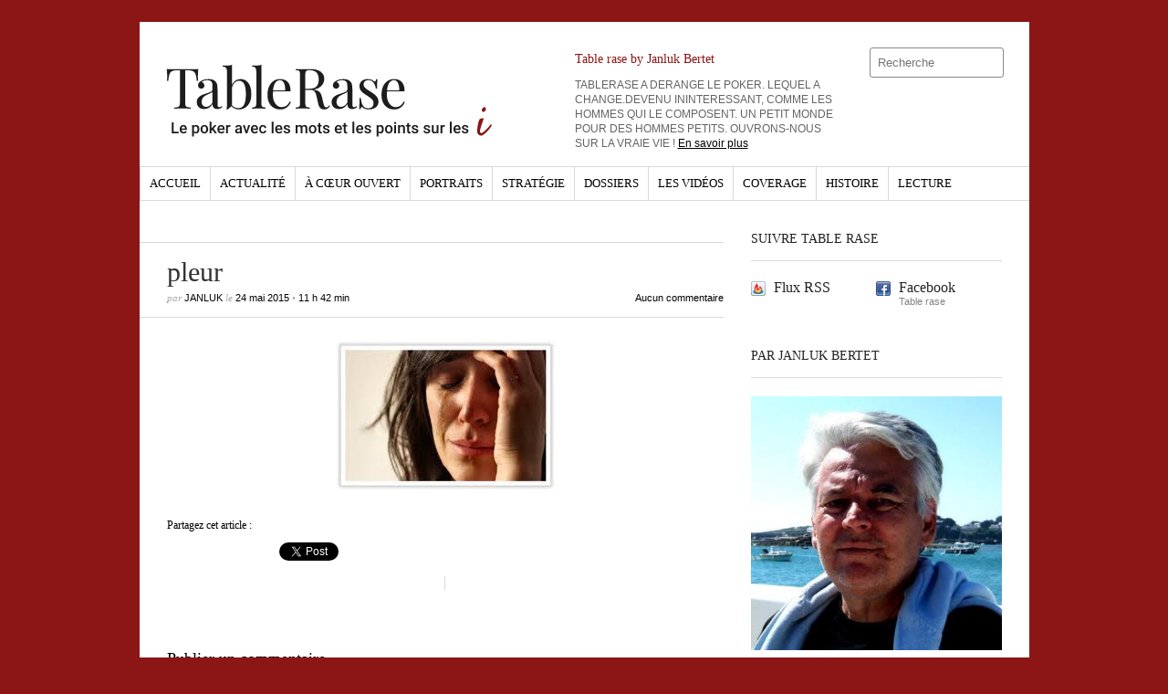

--- FILE ---
content_type: text/html; charset=UTF-8
request_url: https://www.tablerase.fr/2013/08/poker-il-faut-savoir-quitter-la-table/pleur-5/
body_size: 8654
content:
<!DOCTYPE html>
<html dir="ltr" lang="fr-FR">
	<head>
		<meta name="viewport" content="width=device-width, initial-scale=1" />
		<meta charset="UTF-8" />
		<title>pleur | Table rase</title>
		<meta http-equiv="Content-language" content="fr-FR" />
		<link rel="profile" href="http://gmpg.org/xfn/11" />
		
		<!-- <link rel="shortcut icon" href="https://www.tablerase.fr/wp-content/themes/sight/images/favico.ico" type="image/x-icon" /> -->
		<link rel="shortcut icon" href="https://www.tablerase.fr/wp-content/themes/sight/favico.ico" type="image/x-icon" />
		<link rel="shortcut icon" href="https://www.tablerase.fr/wp-content/themes/sight/images/favicon.png" type="image/png" />
		<link rel="stylesheet" type="text/css" media="all" href="https://www.tablerase.fr/wp-content/themes/sight/style.css" />
		<!--[if IE]><link rel="stylesheet" type="text/css" media="all" href="https://www.tablerase.fr/wp-content/themes/sight/ie.css" /><![endif]-->
				<meta name='robots' content='max-image-preview:large' />
<link rel='dns-prefetch' href='//www.tablerase.fr' />
<link rel='dns-prefetch' href='//s.w.org' />
<link rel="alternate" type="application/rss+xml" title="Table rase &raquo; Flux" href="https://www.tablerase.fr/feed/" />
<link rel="alternate" type="application/rss+xml" title="Table rase &raquo; Flux des commentaires" href="https://www.tablerase.fr/comments/feed/" />
<link rel="alternate" type="application/rss+xml" title="Table rase &raquo; pleur Flux des commentaires" href="https://www.tablerase.fr/2013/08/poker-il-faut-savoir-quitter-la-table/pleur-5/feed/" />
<style id='global-styles-inline-css' type='text/css'>
body{--wp--preset--color--black: #000000;--wp--preset--color--cyan-bluish-gray: #abb8c3;--wp--preset--color--white: #ffffff;--wp--preset--color--pale-pink: #f78da7;--wp--preset--color--vivid-red: #cf2e2e;--wp--preset--color--luminous-vivid-orange: #ff6900;--wp--preset--color--luminous-vivid-amber: #fcb900;--wp--preset--color--light-green-cyan: #7bdcb5;--wp--preset--color--vivid-green-cyan: #00d084;--wp--preset--color--pale-cyan-blue: #8ed1fc;--wp--preset--color--vivid-cyan-blue: #0693e3;--wp--preset--color--vivid-purple: #9b51e0;--wp--preset--gradient--vivid-cyan-blue-to-vivid-purple: linear-gradient(135deg,rgba(6,147,227,1) 0%,rgb(155,81,224) 100%);--wp--preset--gradient--light-green-cyan-to-vivid-green-cyan: linear-gradient(135deg,rgb(122,220,180) 0%,rgb(0,208,130) 100%);--wp--preset--gradient--luminous-vivid-amber-to-luminous-vivid-orange: linear-gradient(135deg,rgba(252,185,0,1) 0%,rgba(255,105,0,1) 100%);--wp--preset--gradient--luminous-vivid-orange-to-vivid-red: linear-gradient(135deg,rgba(255,105,0,1) 0%,rgb(207,46,46) 100%);--wp--preset--gradient--very-light-gray-to-cyan-bluish-gray: linear-gradient(135deg,rgb(238,238,238) 0%,rgb(169,184,195) 100%);--wp--preset--gradient--cool-to-warm-spectrum: linear-gradient(135deg,rgb(74,234,220) 0%,rgb(151,120,209) 20%,rgb(207,42,186) 40%,rgb(238,44,130) 60%,rgb(251,105,98) 80%,rgb(254,248,76) 100%);--wp--preset--gradient--blush-light-purple: linear-gradient(135deg,rgb(255,206,236) 0%,rgb(152,150,240) 100%);--wp--preset--gradient--blush-bordeaux: linear-gradient(135deg,rgb(254,205,165) 0%,rgb(254,45,45) 50%,rgb(107,0,62) 100%);--wp--preset--gradient--luminous-dusk: linear-gradient(135deg,rgb(255,203,112) 0%,rgb(199,81,192) 50%,rgb(65,88,208) 100%);--wp--preset--gradient--pale-ocean: linear-gradient(135deg,rgb(255,245,203) 0%,rgb(182,227,212) 50%,rgb(51,167,181) 100%);--wp--preset--gradient--electric-grass: linear-gradient(135deg,rgb(202,248,128) 0%,rgb(113,206,126) 100%);--wp--preset--gradient--midnight: linear-gradient(135deg,rgb(2,3,129) 0%,rgb(40,116,252) 100%);--wp--preset--duotone--dark-grayscale: url('#wp-duotone-dark-grayscale');--wp--preset--duotone--grayscale: url('#wp-duotone-grayscale');--wp--preset--duotone--purple-yellow: url('#wp-duotone-purple-yellow');--wp--preset--duotone--blue-red: url('#wp-duotone-blue-red');--wp--preset--duotone--midnight: url('#wp-duotone-midnight');--wp--preset--duotone--magenta-yellow: url('#wp-duotone-magenta-yellow');--wp--preset--duotone--purple-green: url('#wp-duotone-purple-green');--wp--preset--duotone--blue-orange: url('#wp-duotone-blue-orange');--wp--preset--font-size--small: 13px;--wp--preset--font-size--medium: 20px;--wp--preset--font-size--large: 36px;--wp--preset--font-size--x-large: 42px;}.has-black-color{color: var(--wp--preset--color--black) !important;}.has-cyan-bluish-gray-color{color: var(--wp--preset--color--cyan-bluish-gray) !important;}.has-white-color{color: var(--wp--preset--color--white) !important;}.has-pale-pink-color{color: var(--wp--preset--color--pale-pink) !important;}.has-vivid-red-color{color: var(--wp--preset--color--vivid-red) !important;}.has-luminous-vivid-orange-color{color: var(--wp--preset--color--luminous-vivid-orange) !important;}.has-luminous-vivid-amber-color{color: var(--wp--preset--color--luminous-vivid-amber) !important;}.has-light-green-cyan-color{color: var(--wp--preset--color--light-green-cyan) !important;}.has-vivid-green-cyan-color{color: var(--wp--preset--color--vivid-green-cyan) !important;}.has-pale-cyan-blue-color{color: var(--wp--preset--color--pale-cyan-blue) !important;}.has-vivid-cyan-blue-color{color: var(--wp--preset--color--vivid-cyan-blue) !important;}.has-vivid-purple-color{color: var(--wp--preset--color--vivid-purple) !important;}.has-black-background-color{background-color: var(--wp--preset--color--black) !important;}.has-cyan-bluish-gray-background-color{background-color: var(--wp--preset--color--cyan-bluish-gray) !important;}.has-white-background-color{background-color: var(--wp--preset--color--white) !important;}.has-pale-pink-background-color{background-color: var(--wp--preset--color--pale-pink) !important;}.has-vivid-red-background-color{background-color: var(--wp--preset--color--vivid-red) !important;}.has-luminous-vivid-orange-background-color{background-color: var(--wp--preset--color--luminous-vivid-orange) !important;}.has-luminous-vivid-amber-background-color{background-color: var(--wp--preset--color--luminous-vivid-amber) !important;}.has-light-green-cyan-background-color{background-color: var(--wp--preset--color--light-green-cyan) !important;}.has-vivid-green-cyan-background-color{background-color: var(--wp--preset--color--vivid-green-cyan) !important;}.has-pale-cyan-blue-background-color{background-color: var(--wp--preset--color--pale-cyan-blue) !important;}.has-vivid-cyan-blue-background-color{background-color: var(--wp--preset--color--vivid-cyan-blue) !important;}.has-vivid-purple-background-color{background-color: var(--wp--preset--color--vivid-purple) !important;}.has-black-border-color{border-color: var(--wp--preset--color--black) !important;}.has-cyan-bluish-gray-border-color{border-color: var(--wp--preset--color--cyan-bluish-gray) !important;}.has-white-border-color{border-color: var(--wp--preset--color--white) !important;}.has-pale-pink-border-color{border-color: var(--wp--preset--color--pale-pink) !important;}.has-vivid-red-border-color{border-color: var(--wp--preset--color--vivid-red) !important;}.has-luminous-vivid-orange-border-color{border-color: var(--wp--preset--color--luminous-vivid-orange) !important;}.has-luminous-vivid-amber-border-color{border-color: var(--wp--preset--color--luminous-vivid-amber) !important;}.has-light-green-cyan-border-color{border-color: var(--wp--preset--color--light-green-cyan) !important;}.has-vivid-green-cyan-border-color{border-color: var(--wp--preset--color--vivid-green-cyan) !important;}.has-pale-cyan-blue-border-color{border-color: var(--wp--preset--color--pale-cyan-blue) !important;}.has-vivid-cyan-blue-border-color{border-color: var(--wp--preset--color--vivid-cyan-blue) !important;}.has-vivid-purple-border-color{border-color: var(--wp--preset--color--vivid-purple) !important;}.has-vivid-cyan-blue-to-vivid-purple-gradient-background{background: var(--wp--preset--gradient--vivid-cyan-blue-to-vivid-purple) !important;}.has-light-green-cyan-to-vivid-green-cyan-gradient-background{background: var(--wp--preset--gradient--light-green-cyan-to-vivid-green-cyan) !important;}.has-luminous-vivid-amber-to-luminous-vivid-orange-gradient-background{background: var(--wp--preset--gradient--luminous-vivid-amber-to-luminous-vivid-orange) !important;}.has-luminous-vivid-orange-to-vivid-red-gradient-background{background: var(--wp--preset--gradient--luminous-vivid-orange-to-vivid-red) !important;}.has-very-light-gray-to-cyan-bluish-gray-gradient-background{background: var(--wp--preset--gradient--very-light-gray-to-cyan-bluish-gray) !important;}.has-cool-to-warm-spectrum-gradient-background{background: var(--wp--preset--gradient--cool-to-warm-spectrum) !important;}.has-blush-light-purple-gradient-background{background: var(--wp--preset--gradient--blush-light-purple) !important;}.has-blush-bordeaux-gradient-background{background: var(--wp--preset--gradient--blush-bordeaux) !important;}.has-luminous-dusk-gradient-background{background: var(--wp--preset--gradient--luminous-dusk) !important;}.has-pale-ocean-gradient-background{background: var(--wp--preset--gradient--pale-ocean) !important;}.has-electric-grass-gradient-background{background: var(--wp--preset--gradient--electric-grass) !important;}.has-midnight-gradient-background{background: var(--wp--preset--gradient--midnight) !important;}.has-small-font-size{font-size: var(--wp--preset--font-size--small) !important;}.has-medium-font-size{font-size: var(--wp--preset--font-size--medium) !important;}.has-large-font-size{font-size: var(--wp--preset--font-size--large) !important;}.has-x-large-font-size{font-size: var(--wp--preset--font-size--x-large) !important;}
</style>
<link rel='stylesheet' id='wpo_min-header-0-css'  href='https://www.tablerase.fr/wp-content/cache/wpo-minify/1654475799/assets/wpo-minify-header-8cbb0ee5.min.css' type='text/css' media='all' />
<link rel='stylesheet' id='wordpress-popular-posts-css-css'  href='https://www.tablerase.fr/wp-content/plugins/wordpress-popular-posts/assets/css/wpp.css' type='text/css' media='all' />
<link rel='stylesheet' id='wpo_min-header-2-css'  href='https://www.tablerase.fr/wp-content/cache/wpo-minify/1654475799/assets/wpo-minify-header-0cc10c0c.min.css' type='text/css' media='all' />
<script type='text/javascript' src='https://www.tablerase.fr/wp-content/cache/wpo-minify/1654475799/assets/wpo-minify-header-29031335.min.js' id='wpo_min-header-0-js'></script>
<script type='application/json' id='wpp-json'>
{"sampling_active":0,"sampling_rate":100,"ajax_url":"https:\/\/www.tablerase.fr\/wp-json\/wordpress-popular-posts\/v1\/popular-posts","api_url":"https:\/\/www.tablerase.fr\/wp-json\/wordpress-popular-posts","ID":82157,"token":"6df9345d36","lang":0,"debug":0}
</script>
<script type='text/javascript' src='https://www.tablerase.fr/wp-content/plugins/wordpress-popular-posts/assets/js/wpp.min.js' id='wpp-js-js'></script>
<link rel="https://api.w.org/" href="https://www.tablerase.fr/wp-json/" /><link rel="alternate" type="application/json" href="https://www.tablerase.fr/wp-json/wp/v2/media/82157" /><link rel="EditURI" type="application/rsd+xml" title="RSD" href="https://www.tablerase.fr/xmlrpc.php?rsd" />
<link rel="wlwmanifest" type="application/wlwmanifest+xml" href="https://www.tablerase.fr/wp-includes/wlwmanifest.xml" /> 
<meta name="generator" content="WordPress 6.0.11" />
<link rel='shortlink' href='https://www.tablerase.fr/?p=82157' />
<link rel="alternate" type="application/json+oembed" href="https://www.tablerase.fr/wp-json/oembed/1.0/embed?url=https%3A%2F%2Fwww.tablerase.fr%2F2013%2F08%2Fpoker-il-faut-savoir-quitter-la-table%2Fpleur-5%2F" />
<link rel="alternate" type="text/xml+oembed" href="https://www.tablerase.fr/wp-json/oembed/1.0/embed?url=https%3A%2F%2Fwww.tablerase.fr%2F2013%2F08%2Fpoker-il-faut-savoir-quitter-la-table%2Fpleur-5%2F&#038;format=xml" />
<meta property="og:title" name="og:title" content="pleur" />
<meta property="og:type" name="og:type" content="website" />
<meta property="og:image" name="og:image" content="https://www.tablerase.fr/wp-content/uploads/2013/08/pleur1.jpg" />
<meta property="og:url" name="og:url" content="https://www.tablerase.fr/2013/08/poker-il-faut-savoir-quitter-la-table/pleur-5/" />
<meta property="og:locale" name="og:locale" content="fr_FR" />
<meta property="og:site_name" name="og:site_name" content="Table rase" />
<meta property="twitter:card" name="twitter:card" content="summary" />
<meta property="article:published_time" name="article:published_time" content="2015-05-24T11:42:22+02:00" />
<meta property="article:modified_time" name="article:modified_time" content="2015-05-24T11:42:22+02:00" />
<meta property="article:author" name="article:author" content="https://www.tablerase.fr/author/janluk/" />
            <style id="wpp-loading-animation-styles">@-webkit-keyframes bgslide{from{background-position-x:0}to{background-position-x:-200%}}@keyframes bgslide{from{background-position-x:0}to{background-position-x:-200%}}.wpp-widget-placeholder,.wpp-widget-block-placeholder{margin:0 auto;width:60px;height:3px;background:#dd3737;background:linear-gradient(90deg,#dd3737 0%,#571313 10%,#dd3737 100%);background-size:200% auto;border-radius:3px;-webkit-animation:bgslide 1s infinite linear;animation:bgslide 1s infinite linear}</style>
            <style type="text/css">.recentcomments a{display:inline !important;padding:0 !important;margin:0 !important;}</style>					</head>
		<body>

		
		<div class="wrapper">
			<div class="header clear">
				<div class="logo">
					<a href="https://www.tablerase.fr"><img width="417" height="98" src="https://www.tablerase.fr/wp-content/themes/sight/images/tablerase-logo2020.svg" alt="Table rase" /></a>
				</div>
				<div class="widget_text site-description"><h2 class="widgettitle">Table rase by Janluk Bertet</h2>
<div class="textwidget custom-html-widget">TABLERASE A DERANGE LE POKER. LEQUEL A CHANGE.DEVENU  ININTERESSANT, COMME LES HOMMES QUI LE COMPOSENT. UN PETIT MONDE POUR DES HOMMES PETITS. OUVRONS-NOUS SUR LA VRAIE VIE ! <a href="/janluk/">En savoir plus</a></div></div>				<div class="search">
    <form method="get" id="searchform" action="https://www.tablerase.fr">
        <fieldset>
            <input name="s" type="text" placeholder="Recherche" value="" />
            <button type="submit" title="Rechercher"></button>
        </fieldset>
    </form>
</div>				
							</div>
			
			<div class="nav"><ul id="dd" class="dd"><li id="menu-item-52" class="menu-item menu-item-type-custom menu-item-object-custom menu-item-home menu-item-52"><a href="http://www.tablerase.fr/">Accueil</a></li>
<li id="menu-item-211" class="menu-item menu-item-type-taxonomy menu-item-object-category menu-item-211"><a href="https://www.tablerase.fr/category/actualite/">Actualité</a></li>
<li id="menu-item-210" class="menu-item menu-item-type-taxonomy menu-item-object-category menu-item-210"><a href="https://www.tablerase.fr/category/a-coeur-ouvert/">À cœur ouvert</a></li>
<li id="menu-item-51" class="menu-item menu-item-type-taxonomy menu-item-object-category menu-item-51"><a href="https://www.tablerase.fr/category/portraits/">Portraits</a></li>
<li id="menu-item-219" class="menu-item menu-item-type-taxonomy menu-item-object-category menu-item-219"><a href="https://www.tablerase.fr/category/strategie/">Stratégie</a></li>
<li id="menu-item-215" class="menu-item menu-item-type-taxonomy menu-item-object-category menu-item-215"><a href="https://www.tablerase.fr/category/dossiers/">Dossiers</a></li>
<li id="menu-item-14768" class="menu-item menu-item-type-taxonomy menu-item-object-category menu-item-14768"><a href="https://www.tablerase.fr/category/les-videos/">Les vidéos</a></li>
<li id="menu-item-14769" class="menu-item menu-item-type-taxonomy menu-item-object-category menu-item-14769"><a href="https://www.tablerase.fr/category/coverage/">Coverage</a></li>
<li id="menu-item-14770" class="menu-item menu-item-type-taxonomy menu-item-object-category menu-item-14770"><a href="https://www.tablerase.fr/category/histoire/">Histoire</a></li>
<li id="menu-item-14771" class="menu-item menu-item-type-taxonomy menu-item-object-category menu-item-14771"><a href="https://www.tablerase.fr/category/lecture/">Lecture</a></li>
</ul></div>						
			<div id="container" class="clear">
				<div id="content">

			
		<div class="content-title">
								</div>

		<div class="entry">
			<div class="single clear post-82157 attachment type-attachment status-inherit hentry" id="post_82157">
				<div class="post-meta">
					<h1>pleur</h1>
					par <span class="post-author"><a href="https://www.tablerase.fr/author/janluk/" title="Articles par Janluk">Janluk</a></span> le <span
						class="post-date">24 mai 2015</span> &bull; <span>11 h 42 min</span> <a
						href="#comments" class="post-comms">Aucun commentaire</a></div>
				<div class="post-content"><p class="attachment"><a href='https://www.tablerase.fr/wp-content/uploads/2013/08/pleur1.jpg'><img width="240" height="165" src="https://www.tablerase.fr/wp-content/uploads/2013/08/pleur1.jpg" class="attachment-medium size-medium" alt="" loading="lazy" /></a></p>
</div>
				<div class="post-footer">
									</div>
				<div class="post-share">
					<p>Partagez cet article :</p>
					<!-- Facebook -->
					<iframe src="//www.facebook.com/plugins/like.php?href=https%3A%2F%2Fwww.tablerase.fr%2F2013%2F08%2Fpoker-il-faut-savoir-quitter-la-table%2Fpleur-5%2F&amp;send=false&amp;layout=button_count&amp;width=120&amp;show_faces=false&amp;action=like&amp;colorscheme=light&amp;font&amp;height=21" scrolling="no" frameborder="0" style="border:none; overflow:hidden; width:120px; height:21px;" allowTransparency="true"></iframe>
					<!-- Twitter -->
					<a href="https://twitter.com/share" class="twitter-share-button" data-text="pleur" data-lang="fr" data-dnt="true">Tweeter</a>
					<script>!function(d,s,id){var js,fjs=d.getElementsByTagName(s)[0];if(!d.getElementById(id)){js=d.createElement(s);js.id=id;js.src="//platform.twitter.com/widgets.js";fjs.parentNode.insertBefore(js,fjs);}}(document,"script","twitter-wjs");</script>
					<!-- Google+ -->
					<div class="g-plusone" data-size="medium"></div>
					<script>window.___gcfg = {lang: 'fr'};(function() {var po = document.createElement('script'); po.type = 'text/javascript'; po.async = true;po.src = 'https://apis.google.com/js/plusone.js';var s = document.getElementsByTagName('script')[0]; s.parentNode.insertBefore(po, s);})();</script>
				</div>
			</div>
			<div class="post-navigation clear">
																		<div class="line"></div>
			</div>
		</div>

			
<div class="comments">
    
    
    <div id="comments">
        </div>

    
    <div id="respond">
        <h3>Publier un commentaire</h3>
        <div class="comment_form">

        
            <form action="https://www.tablerase.fr/wp-comments-post.php" method="post" id="commentform">

                
                    <table>
                        <tr>
                            <td colspan="3">
                                <div class="commform-textarea">
                                    <textarea name="comment" id="comment" cols="50" rows="7" tabindex="1"></textarea>
                                </div>
                            </td>
                        </tr>
                        <tr>
                            <td class="commform-author">
                                <p>Nom <span>(champ requis)</span></p>
                                <div>
                                    <input type="text" name="author" id="author" tabindex="2" />
                                </div>
                            </td>
                            <td class="commform-email">
                                <p>Email <span>(champ requis)</span></p>
                                <div>
                                    <input type="text" name="email" id="email" tabindex="3" />
                                </div>
                            </td>
                            <td class="commform-url">
                                <p>Site web</p>
                                <div>
                                    <input type="text" name="url" id="url" tabindex="4" />
                                </div>
                            </td>
                        </tr>
                    </table>

                
                <!--<p class="comment_message"><small><strong>XHTML:</strong> You can use these tags: <code>&lt;a href=&quot;&quot; title=&quot;&quot;&gt; &lt;abbr title=&quot;&quot;&gt; &lt;acronym title=&quot;&quot;&gt; &lt;b&gt; &lt;blockquote cite=&quot;&quot;&gt; &lt;cite&gt; &lt;code&gt; &lt;del datetime=&quot;&quot;&gt; &lt;em&gt; &lt;i&gt; &lt;q cite=&quot;&quot;&gt; &lt;s&gt; &lt;strike&gt; &lt;strong&gt; </code></small></p>-->

                <div class="submit clear">
                    <input name="submit" type="submit" id="submit" tabindex="5" value="Publier le commentaire" />
                    <p id="cancel-comment-reply"><a rel="nofollow" id="cancel-comment-reply-link" href="/2013/08/poker-il-faut-savoir-quitter-la-table/pleur-5/#respond" style="display:none;">Cliquez ici pour annuler la réponse.</a></p>
                </div>

                <div><input type='hidden' name='comment_post_ID' value='82157' id='comment_post_ID' />
<input type='hidden' name='comment_parent' id='comment_parent' value='0' />
<p style="display: none;"><input type="hidden" id="akismet_comment_nonce" name="akismet_comment_nonce" value="d05eeeea21" /></p><p style="display: none !important;"><label>&#916;<textarea name="ak_hp_textarea" cols="45" rows="8" maxlength="100"></textarea></label><input type="hidden" id="ak_js_1" name="ak_js" value="30"/><script>document.getElementById( "ak_js_1" ).setAttribute( "value", ( new Date() ).getTime() );</script></p></div>

            </form>

        
        </div>

        
    </div>

</div>
<!-- #comments -->

			</div>
			<!-- /Content -->

			<div class="sidebar">
		                <div id="getconnected-2" class="widget_getconnected widget">                <h3>Suivre Table rase</h3><div class="widget-body clear">
                    <!-- RSS -->
                    <div class="getconnected_rss">
                    <a href="https://www.tablerase.fr/feed/">Flux RSS</a>
                                        </div>
                    <!-- /RSS -->

                    <!-- Twitter -->
                                        <!-- /Twitter -->

                    <!-- Facebook -->
                                        <div class="getconnected_fb">
                    <a href="https://www.facebook.com/Tablerasefr">Facebook</a>
                    <span>Table rase</span>
                    </div>
                                        <!-- /Facebook -->

                    <!-- Flickr -->
                                        <!-- /Flickr -->

                    <!-- Behance -->
                                        <!-- /Behance -->

                    <!-- Delicious -->
                                        <!-- /Delicious -->

                    <!-- Stumbleupon -->
                                        <!-- /Stumbleupon -->

                    <!-- Tumblr -->
                                        <!-- /Tumblr -->

                    <!-- Vimeo -->
                                        <!-- /Vimeo -->

                    <!-- Youtube -->
                                        <!-- /Youtube -->

            </div></div>        <div id="text-3" class="widget_text widget"><h3>Par Janluk Bertet</h3><div class="widget-body clear">			<div class="textwidget"><div class="no-rooms-ads">
<img src="/wp-content/uploads/2015/09/jlb-Batz.jpg" width="275" height="278" alt="Janluk Bertet" />
</div></div>
		</div></div>            <div id="recentposts_thumbnail-2" class="widget_recentposts_thumbnail widget">            <h3>Articles récents</h3><div class="widget-body clear">
            
                <a href="https://www.tablerase.fr/2026/01/un-big-package-poker-en-agadir-300e/" class="rpthumb clear">
                    <img width="50" height="50" src="https://www.tablerase.fr/wp-content/uploads/2026/01/atlantic-casino-50x50.png" class="attachment-mini-thumbnail size-mini-thumbnail wp-post-image" alt="" loading="lazy" srcset="https://www.tablerase.fr/wp-content/uploads/2026/01/atlantic-casino-50x50.png 50w, https://www.tablerase.fr/wp-content/uploads/2026/01/atlantic-casino-290x290.png 290w" sizes="(max-width: 50px) 100vw, 50px" />                    <span class="rpthumb-title" style="padding-left: 65px;">Un Big package-poker en Agadir 300€</span>
                    <span class="rpthumb-date" style="padding-left: 65px;">12 janvier 2026</span>
                </a>

            
                <a href="https://www.tablerase.fr/2026/01/generations-ambitions-poker/" class="rpthumb clear">
                    <img width="50" height="50" src="https://www.tablerase.fr/wp-content/uploads/2015/09/las-eiffel-50x50.jpg" class="attachment-mini-thumbnail size-mini-thumbnail wp-post-image" alt="" loading="lazy" srcset="https://www.tablerase.fr/wp-content/uploads/2015/09/las-eiffel-50x50.jpg 50w, https://www.tablerase.fr/wp-content/uploads/2015/09/las-eiffel-290x290.jpg 290w" sizes="(max-width: 50px) 100vw, 50px" />                    <span class="rpthumb-title" style="padding-left: 65px;">Générations &#038; ambitions poker&#8230;</span>
                    <span class="rpthumb-date" style="padding-left: 65px;">6 janvier 2026</span>
                </a>

            
                <a href="https://www.tablerase.fr/2025/12/le-meilleur-joueur-de-poker-at-all/" class="rpthumb clear">
                    <img width="50" height="50" src="https://www.tablerase.fr/wp-content/uploads/2024/05/Big-olympie-50x50.png" class="attachment-mini-thumbnail size-mini-thumbnail wp-post-image" alt="" loading="lazy" srcset="https://www.tablerase.fr/wp-content/uploads/2024/05/Big-olympie-50x50.png 50w, https://www.tablerase.fr/wp-content/uploads/2024/05/Big-olympie-290x290.png 290w" sizes="(max-width: 50px) 100vw, 50px" />                    <span class="rpthumb-title" style="padding-left: 65px;">Le meilleur joueur de poker at all ?</span>
                    <span class="rpthumb-date" style="padding-left: 65px;">31 décembre 2025</span>
                </a>

            
                <a href="https://www.tablerase.fr/2025/12/big-roger-les-thuriferaires/" class="rpthumb clear">
                    <img width="50" height="50" src="https://www.tablerase.fr/wp-content/uploads/2014/03/billet-50x50.jpg" class="attachment-mini-thumbnail size-mini-thumbnail wp-post-image" alt="" loading="lazy" srcset="https://www.tablerase.fr/wp-content/uploads/2014/03/billet-50x50.jpg 50w, https://www.tablerase.fr/wp-content/uploads/2014/03/billet-290x290.jpg 290w" sizes="(max-width: 50px) 100vw, 50px" />                    <span class="rpthumb-title" style="padding-left: 65px;">Big Roger &#038; les thuriféraires&#8230;</span>
                    <span class="rpthumb-date" style="padding-left: 65px;">28 décembre 2025</span>
                </a>

            
                <a href="https://www.tablerase.fr/2025/12/big-roger-on-line-net-ou-pas-net/" class="rpthumb clear">
                    <img width="50" height="50" src="https://www.tablerase.fr/wp-content/uploads/2024/11/bigroger-50x50.png" class="attachment-mini-thumbnail size-mini-thumbnail wp-post-image" alt="" loading="lazy" srcset="https://www.tablerase.fr/wp-content/uploads/2024/11/bigroger-50x50.png 50w, https://www.tablerase.fr/wp-content/uploads/2024/11/bigroger-290x290.png 290w" sizes="(max-width: 50px) 100vw, 50px" />                    <span class="rpthumb-title" style="padding-left: 65px;">Big Roger, Born to be online&#8230;</span>
                    <span class="rpthumb-date" style="padding-left: 65px;">25 décembre 2025</span>
                </a>

            
            </div></div>        <div id="text-4" class="widget_text widget"><h3>Facebook</h3><div class="widget-body clear">			<div class="textwidget"><div class="fb-like-box" data-href="https://www.facebook.com/Tablerasefr" data-width="275" data-show-faces="true" data-border-color="#D9D9D9" data-stream="false" data-header="true"></div></div>
		</div></div><div id="text-5" class="widget_text widget"><h3>Twitter</h3><div class="widget-body clear">			<div class="textwidget"><a class="twitter-timeline"  href="https://twitter.com/JanlukPoker"  data-widget-id="336854196835979266">Tweets by @JanlukPoker</a>
<script>!function(d,s,id){var js,fjs=d.getElementsByTagName(s)[0],p=/^http:/.test(d.location)?'http':'https';if(!d.getElementById(id)){js=d.createElement(s);js.id=id;js.src=p+"://platform.twitter.com/widgets.js";fjs.parentNode.insertBefore(js,fjs);}}(document,"script","twitter-wjs");</script>
</div>
		</div></div><div id="recent-comments-2" class="widget_recent_comments widget"><h3>Commentaires récents</h3><div class="widget-body clear"><ul id="recentcomments"><li class="recentcomments"><span class="comment-author-link"><a href='https://www.tablerase.fr/2026/01/generations-ambitions-poker/' rel='external nofollow ugc' class='url'>Générations &#038; ambitions poker&#8230; | Table rase</a></span> dans <a href="https://www.tablerase.fr/2024/05/nefertiti-big-roger/#comment-449129">Nefertiti &#038; Big Roger&#8230;</a></li><li class="recentcomments"><span class="comment-author-link"><a href='https://www.tablerase.fr/2016/02/big-roger-janluk-humorialisme-et-novation/' rel='external nofollow ugc' class='url'>Big Roger &#038; Janluk. Humorialisme et novation. | Table rase</a></span> dans <a href="https://www.tablerase.fr/2012/12/vanessa-hellebuyck-poker-piano-pub/#comment-448879">Vanessa Hellebuyck, Poker, Piano &#038; Pub&#8230;</a></li><li class="recentcomments"><span class="comment-author-link"><a href='https://www.tablerase.fr/2025/12/big-roger-on-line-net-ou-pas-net/' rel='external nofollow ugc' class='url'>Big Roger on line. Net ou&#8230; pas net ? | Table rase</a></span> dans <a href="https://www.tablerase.fr/2015/07/poker-les-jeunes-talents-en-crevent/#comment-448817">Poker : les jeunes talents en crèvent&#8230;</a></li><li class="recentcomments"><span class="comment-author-link">Janluk</span> dans <a href="https://www.tablerase.fr/2013/02/les-amis-de-nos-amis-sont-ils-vos-amis-amities-sinceres-au-poker/#comment-448798">Les amis de nos amis sont-ils vos amis? Amitiés sincères au poker&#8230;</a></li><li class="recentcomments"><span class="comment-author-link"><a href='https://www.planete-sorties.net/article/comment-se-faire-des-amis-37' rel='external nofollow ugc' class='url'>Aline</a></span> dans <a href="https://www.tablerase.fr/2013/02/les-amis-de-nos-amis-sont-ils-vos-amis-amities-sinceres-au-poker/#comment-443462">Les amis de nos amis sont-ils vos amis? Amitiés sincères au poker&#8230;</a></li></ul></div></div><div id="categories-2" class="widget_categories widget"><h3>Catégories</h3><div class="widget-body clear">
			<ul>
					<li class="cat-item cat-item-11"><a href="https://www.tablerase.fr/category/a-coeur-ouvert/" title="Exprimez-vous">À cœur ouvert</a> (444)
</li>
	<li class="cat-item cat-item-6"><a href="https://www.tablerase.fr/category/actualite/">Actualité</a> (457)
</li>
	<li class="cat-item cat-item-1758"><a href="https://www.tablerase.fr/category/big-roger/alex/">alex</a> (1)
</li>
	<li class="cat-item cat-item-1756"><a href="https://www.tablerase.fr/category/big-roger/">Big Roger</a> (30)
</li>
	<li class="cat-item cat-item-1757"><a href="https://www.tablerase.fr/category/casino/">Casino</a> (7)
</li>
	<li class="cat-item cat-item-1759"><a href="https://www.tablerase.fr/category/casino-poker/">Casino poker</a> (12)
</li>
	<li class="cat-item cat-item-368"><a href="https://www.tablerase.fr/category/coverage/">Coverage</a> (75)
</li>
	<li class="cat-item cat-item-12"><a href="https://www.tablerase.fr/category/dossiers/">Dossiers</a> (195)
</li>
	<li class="cat-item cat-item-369"><a href="https://www.tablerase.fr/category/histoire/">Histoire</a> (30)
</li>
	<li class="cat-item cat-item-370"><a href="https://www.tablerase.fr/category/lecture/">Lecture</a> (25)
</li>
	<li class="cat-item cat-item-367"><a href="https://www.tablerase.fr/category/les-videos/">Les vidéos</a> (6)
</li>
	<li class="cat-item cat-item-1"><a href="https://www.tablerase.fr/category/non-classe/">Non classé</a> (16)
</li>
	<li class="cat-item cat-item-1897"><a href="https://www.tablerase.fr/category/poker-on-line/">Poker on line</a> (1)
</li>
	<li class="cat-item cat-item-5"><a href="https://www.tablerase.fr/category/portraits/">Portraits</a> (57)
</li>
	<li class="cat-item cat-item-16"><a href="https://www.tablerase.fr/category/strategie/">Stratégie</a> (24)
</li>
	<li class="cat-item cat-item-1592"><a href="https://www.tablerase.fr/category/tourisme/">Tourisme</a> (4)
</li>
			</ul>

			</div></div><div id="archives-2" class="widget_archive widget"><h3>Archives</h3><div class="widget-body clear">
			<ul>
					<li><a href='https://www.tablerase.fr/2026/01/'>janvier 2026</a></li>
	<li><a href='https://www.tablerase.fr/2025/12/'>décembre 2025</a></li>
	<li><a href='https://www.tablerase.fr/2025/01/'>janvier 2025</a></li>
	<li><a href='https://www.tablerase.fr/2024/11/'>novembre 2024</a></li>
	<li><a href='https://www.tablerase.fr/2024/10/'>octobre 2024</a></li>
	<li><a href='https://www.tablerase.fr/2024/08/'>août 2024</a></li>
	<li><a href='https://www.tablerase.fr/2024/06/'>juin 2024</a></li>
	<li><a href='https://www.tablerase.fr/2024/05/'>mai 2024</a></li>
	<li><a href='https://www.tablerase.fr/2023/12/'>décembre 2023</a></li>
	<li><a href='https://www.tablerase.fr/2023/10/'>octobre 2023</a></li>
	<li><a href='https://www.tablerase.fr/2023/07/'>juillet 2023</a></li>
	<li><a href='https://www.tablerase.fr/2022/11/'>novembre 2022</a></li>
	<li><a href='https://www.tablerase.fr/2022/07/'>juillet 2022</a></li>
	<li><a href='https://www.tablerase.fr/2022/06/'>juin 2022</a></li>
	<li><a href='https://www.tablerase.fr/2022/05/'>mai 2022</a></li>
	<li><a href='https://www.tablerase.fr/2022/03/'>mars 2022</a></li>
	<li><a href='https://www.tablerase.fr/2022/02/'>février 2022</a></li>
	<li><a href='https://www.tablerase.fr/2022/01/'>janvier 2022</a></li>
	<li><a href='https://www.tablerase.fr/2021/10/'>octobre 2021</a></li>
	<li><a href='https://www.tablerase.fr/2021/09/'>septembre 2021</a></li>
	<li><a href='https://www.tablerase.fr/2021/07/'>juillet 2021</a></li>
	<li><a href='https://www.tablerase.fr/2021/05/'>mai 2021</a></li>
	<li><a href='https://www.tablerase.fr/2021/02/'>février 2021</a></li>
	<li><a href='https://www.tablerase.fr/2021/01/'>janvier 2021</a></li>
	<li><a href='https://www.tablerase.fr/2020/07/'>juillet 2020</a></li>
	<li><a href='https://www.tablerase.fr/2020/03/'>mars 2020</a></li>
	<li><a href='https://www.tablerase.fr/2020/01/'>janvier 2020</a></li>
	<li><a href='https://www.tablerase.fr/2019/05/'>mai 2019</a></li>
	<li><a href='https://www.tablerase.fr/2019/04/'>avril 2019</a></li>
	<li><a href='https://www.tablerase.fr/2019/03/'>mars 2019</a></li>
	<li><a href='https://www.tablerase.fr/2019/02/'>février 2019</a></li>
	<li><a href='https://www.tablerase.fr/2019/01/'>janvier 2019</a></li>
	<li><a href='https://www.tablerase.fr/2018/12/'>décembre 2018</a></li>
	<li><a href='https://www.tablerase.fr/2018/11/'>novembre 2018</a></li>
	<li><a href='https://www.tablerase.fr/2018/10/'>octobre 2018</a></li>
	<li><a href='https://www.tablerase.fr/2018/05/'>mai 2018</a></li>
	<li><a href='https://www.tablerase.fr/2018/03/'>mars 2018</a></li>
	<li><a href='https://www.tablerase.fr/2018/02/'>février 2018</a></li>
	<li><a href='https://www.tablerase.fr/2017/12/'>décembre 2017</a></li>
	<li><a href='https://www.tablerase.fr/2017/11/'>novembre 2017</a></li>
	<li><a href='https://www.tablerase.fr/2017/10/'>octobre 2017</a></li>
	<li><a href='https://www.tablerase.fr/2017/09/'>septembre 2017</a></li>
	<li><a href='https://www.tablerase.fr/2017/07/'>juillet 2017</a></li>
	<li><a href='https://www.tablerase.fr/2017/06/'>juin 2017</a></li>
	<li><a href='https://www.tablerase.fr/2017/05/'>mai 2017</a></li>
	<li><a href='https://www.tablerase.fr/2017/04/'>avril 2017</a></li>
	<li><a href='https://www.tablerase.fr/2017/03/'>mars 2017</a></li>
	<li><a href='https://www.tablerase.fr/2017/02/'>février 2017</a></li>
	<li><a href='https://www.tablerase.fr/2017/01/'>janvier 2017</a></li>
	<li><a href='https://www.tablerase.fr/2016/12/'>décembre 2016</a></li>
	<li><a href='https://www.tablerase.fr/2016/10/'>octobre 2016</a></li>
	<li><a href='https://www.tablerase.fr/2016/09/'>septembre 2016</a></li>
	<li><a href='https://www.tablerase.fr/2016/08/'>août 2016</a></li>
	<li><a href='https://www.tablerase.fr/2016/07/'>juillet 2016</a></li>
	<li><a href='https://www.tablerase.fr/2016/06/'>juin 2016</a></li>
	<li><a href='https://www.tablerase.fr/2016/05/'>mai 2016</a></li>
	<li><a href='https://www.tablerase.fr/2016/04/'>avril 2016</a></li>
	<li><a href='https://www.tablerase.fr/2016/03/'>mars 2016</a></li>
	<li><a href='https://www.tablerase.fr/2016/02/'>février 2016</a></li>
	<li><a href='https://www.tablerase.fr/2016/01/'>janvier 2016</a></li>
	<li><a href='https://www.tablerase.fr/2015/12/'>décembre 2015</a></li>
	<li><a href='https://www.tablerase.fr/2015/11/'>novembre 2015</a></li>
	<li><a href='https://www.tablerase.fr/2015/10/'>octobre 2015</a></li>
	<li><a href='https://www.tablerase.fr/2015/09/'>septembre 2015</a></li>
	<li><a href='https://www.tablerase.fr/2015/08/'>août 2015</a></li>
	<li><a href='https://www.tablerase.fr/2015/07/'>juillet 2015</a></li>
	<li><a href='https://www.tablerase.fr/2015/06/'>juin 2015</a></li>
	<li><a href='https://www.tablerase.fr/2015/05/'>mai 2015</a></li>
	<li><a href='https://www.tablerase.fr/2015/04/'>avril 2015</a></li>
	<li><a href='https://www.tablerase.fr/2015/03/'>mars 2015</a></li>
	<li><a href='https://www.tablerase.fr/2015/02/'>février 2015</a></li>
	<li><a href='https://www.tablerase.fr/2015/01/'>janvier 2015</a></li>
	<li><a href='https://www.tablerase.fr/2014/12/'>décembre 2014</a></li>
	<li><a href='https://www.tablerase.fr/2014/11/'>novembre 2014</a></li>
	<li><a href='https://www.tablerase.fr/2014/10/'>octobre 2014</a></li>
	<li><a href='https://www.tablerase.fr/2014/09/'>septembre 2014</a></li>
	<li><a href='https://www.tablerase.fr/2014/08/'>août 2014</a></li>
	<li><a href='https://www.tablerase.fr/2014/07/'>juillet 2014</a></li>
	<li><a href='https://www.tablerase.fr/2014/06/'>juin 2014</a></li>
	<li><a href='https://www.tablerase.fr/2014/05/'>mai 2014</a></li>
	<li><a href='https://www.tablerase.fr/2014/04/'>avril 2014</a></li>
	<li><a href='https://www.tablerase.fr/2014/03/'>mars 2014</a></li>
	<li><a href='https://www.tablerase.fr/2014/02/'>février 2014</a></li>
	<li><a href='https://www.tablerase.fr/2014/01/'>janvier 2014</a></li>
	<li><a href='https://www.tablerase.fr/2013/12/'>décembre 2013</a></li>
	<li><a href='https://www.tablerase.fr/2013/11/'>novembre 2013</a></li>
	<li><a href='https://www.tablerase.fr/2013/10/'>octobre 2013</a></li>
	<li><a href='https://www.tablerase.fr/2013/09/'>septembre 2013</a></li>
	<li><a href='https://www.tablerase.fr/2013/08/'>août 2013</a></li>
	<li><a href='https://www.tablerase.fr/2013/07/'>juillet 2013</a></li>
	<li><a href='https://www.tablerase.fr/2013/06/'>juin 2013</a></li>
	<li><a href='https://www.tablerase.fr/2013/05/'>mai 2013</a></li>
	<li><a href='https://www.tablerase.fr/2013/04/'>avril 2013</a></li>
	<li><a href='https://www.tablerase.fr/2013/03/'>mars 2013</a></li>
	<li><a href='https://www.tablerase.fr/2013/02/'>février 2013</a></li>
	<li><a href='https://www.tablerase.fr/2013/01/'>janvier 2013</a></li>
	<li><a href='https://www.tablerase.fr/2012/12/'>décembre 2012</a></li>
	<li><a href='https://www.tablerase.fr/2012/11/'>novembre 2012</a></li>
	<li><a href='https://www.tablerase.fr/2012/10/'>octobre 2012</a></li>
	<li><a href='https://www.tablerase.fr/2012/09/'>septembre 2012</a></li>
	<li><a href='https://www.tablerase.fr/2012/08/'>août 2012</a></li>
	<li><a href='https://www.tablerase.fr/2012/07/'>juillet 2012</a></li>
	<li><a href='https://www.tablerase.fr/2012/06/'>juin 2012</a></li>
	<li><a href='https://www.tablerase.fr/2012/05/'>mai 2012</a></li>
			</ul>

			</div></div><div id="linkcat-2" class="widget_links widget"><h3>Les amis</h3><div class="widget-body clear">
	<ul class='xoxo blogroll'>
<li><a href="http://brdukepoker.blogspot.fr/">brdukepoker</a></li>
<li><a href="http://quimper-collectionneurs.over-blog.com/">QUIMPER COLLECTIONNEURS</a></li>

	</ul>
</div></div>

</div>

			</div>
			<!-- /Container -->

			<div class="footer">
				<p class="copyright">
					<a href="https://www.tablerase.fr">Table rase</a> - Un blog poker par Janluk.<br />
					<span>Ce blog est réalisé avec <a href="http://wordpress.org">WordPress</a>.</span>
				</p>
				<p class="credits">Thème initialement conçu par <a href="http://wpshower.com">Wpshower</a>.</p>
			</div>
		</div>
				<script type='text/javascript' src='https://www.tablerase.fr/wp-content/cache/wpo-minify/1654475799/assets/wpo-minify-footer-24df054d.min.js' id='wpo_min-footer-0-js'></script>
		<script type="text/javascript">

  var _gaq = _gaq || [];
  _gaq.push(['_setAccount', 'UA-31896655-1']);
  _gaq.push(['_trackPageview']);

  (function() {
    var ga = document.createElement('script'); ga.type = 'text/javascript'; ga.async = true;
    ga.src = ('https:' == document.location.protocol ? 'https://ssl' : 'http://www') + '.google-analytics.com/ga.js';
    var s = document.getElementsByTagName('script')[0]; s.parentNode.insertBefore(ga, s);
  })();

</script>		<div id="fb-root"></div>
		<script>(function(d, s, id) {
			var js, fjs = d.getElementsByTagName(s)[0];
			if (d.getElementById(id)) return;
			js = d.createElement(s); js.id = id;
			js.src = "//connect.facebook.net/fr_FR/all.js#xfbml=1";
			fjs.parentNode.insertBefore(js, fjs);
		}(document, 'script', 'facebook-jssdk'));</script>
		
				<script>
		(function($){
			var $doc = $(document);
			var skinLink = null;
			var skinLink2 = null;
			var skinLinkWidth = 0;
			var skinLink2Width = 0;

			var skinLinkTemplate = document.createElement('a');
			skinLinkTemplate.className = 'skin-link';
			skinLinkTemplate.target = '_blank';

			
			
			function hide(link) {
				link.style.display = 'none';
			}

			function show(link) {
				link.style.display = 'block';
			}

			function position() {
				var fullWidth = $doc.width();
				var width = (fullWidth - 975) / 2;
				if (width > 0 && skinLinkWidth > 0 && width - skinLinkWidth - 10 > 0) {
					show(skinLink);
					skinLink.style.left = (width - skinLinkWidth - 10) + 'px';
				} else {
					hide(skinLink);
				}
				if (width > 0 && skinLink2Width > 0 && width - skinLink2Width - 10 > 0) {
					show(skinLink2);
					skinLink2.style.right = (width - skinLink2Width - 10) + 'px';
				} else {
					hide(skinLink2);
				}
			}
			$(window).resize(position);
			position();
		}(jQuery));
		</script>
			</body>
</html>

<!-- Cached by WP-Optimize (gzip) - https://getwpo.com - Last modified: Fri, 23 Jan 2026 22:08:33 GMT -->


--- FILE ---
content_type: text/html; charset=utf-8
request_url: https://accounts.google.com/o/oauth2/postmessageRelay?parent=https%3A%2F%2Fwww.tablerase.fr&jsh=m%3B%2F_%2Fscs%2Fabc-static%2F_%2Fjs%2Fk%3Dgapi.lb.en.2kN9-TZiXrM.O%2Fd%3D1%2Frs%3DAHpOoo_B4hu0FeWRuWHfxnZ3V0WubwN7Qw%2Fm%3D__features__
body_size: 160
content:
<!DOCTYPE html><html><head><title></title><meta http-equiv="content-type" content="text/html; charset=utf-8"><meta http-equiv="X-UA-Compatible" content="IE=edge"><meta name="viewport" content="width=device-width, initial-scale=1, minimum-scale=1, maximum-scale=1, user-scalable=0"><script src='https://ssl.gstatic.com/accounts/o/2580342461-postmessagerelay.js' nonce="3vivd9f-G3Q304Lp_qQ1_w"></script></head><body><script type="text/javascript" src="https://apis.google.com/js/rpc:shindig_random.js?onload=init" nonce="3vivd9f-G3Q304Lp_qQ1_w"></script></body></html>

--- FILE ---
content_type: image/svg+xml
request_url: https://www.tablerase.fr/wp-content/themes/sight/images/tablerase-logo2020.svg
body_size: 23923
content:
<svg width="417" height="98" fill="none" xmlns="http://www.w3.org/2000/svg"><g clip-path="url(#clip0)"><path fill-rule="evenodd" clip-rule="evenodd" d="M0 0h417v98H0V0z" fill="#fff"/><path fill-rule="evenodd" clip-rule="evenodd" d="M44.284 15.606c-.286 2.902-.43 5.517-.43 7.846 0 2.043.062 3.718.185 5.025h-1.41c-.327-3.146-.735-5.485-1.226-7.017-.49-1.533-1.348-2.656-2.574-3.371-1.226-.715-3.105-1.073-5.639-1.073h-3.31V51.89c0 1.716.164 2.963.491 3.739.327.776.899 1.308 1.716 1.594.817.286 2.145.47 3.984.551V59c-2.125-.123-5.128-.184-9.01-.184-4.086 0-7.11.061-9.07.184v-1.226c1.838-.082 3.166-.265 3.983-.551.817-.286 1.39-.818 1.716-1.594.327-.776.49-2.023.49-3.739V17.016h-3.309c-2.533 0-4.413.358-5.639 1.073s-2.084 1.838-2.574 3.37c-.49 1.533-.899 3.872-1.226 7.018h-1.41c.123-1.307.184-2.982.184-5.025 0-2.33-.143-4.944-.429-7.846 3.392.123 9.153.184 17.284.184 8.09 0 13.831-.061 17.223-.184zm6.458 43.823c-2.493 0-4.464-.695-5.915-2.084-1.45-1.39-2.175-3.228-2.175-5.516 0-1.92.51-3.494 1.532-4.72.99-1.2 2.236-2.164 3.647-2.819 1.41-.653 3.238-1.328 5.485-2.022 2.247-.695 3.902-1.349 4.965-1.962 1.062-.612 1.593-1.45 1.593-2.512v-3.8c0-2.37-.5-3.995-1.501-4.873-1.001-.879-2.4-1.318-4.199-1.318-2.86 0-4.883.736-6.068 2.207a3.848 3.848 0 0 1 2.054 1.287c.551.654.827 1.47.827 2.451 0 1.022-.327 1.829-.98 2.421-.654.593-1.492.89-2.513.89-1.145 0-2.003-.358-2.575-1.074-.572-.715-.858-1.583-.858-2.604 0-.981.235-1.798.705-2.452.47-.654 1.175-1.307 2.115-1.961.98-.695 2.227-1.267 3.738-1.716 1.512-.45 3.167-.675 4.965-.675 3.187 0 5.598.756 7.232 2.268a6.91 6.91 0 0 1 2.053 3.402c.348 1.328.521 3.074.521 5.24v17.039c0 1.021.154 1.757.46 2.206.306.45.787.674 1.44.674.45 0 .869-.091 1.257-.275.388-.184.888-.521 1.501-1.012l.675 1.042c-1.063.817-1.972 1.4-2.728 1.747-.756.347-1.706.521-2.85.521-3.514 0-5.27-1.818-5.27-5.455-2.166 3.637-5.21 5.455-9.133 5.455zm2.206-2.452c2.738 0 5.047-1.552 6.926-4.658V40.306c-.368.572-.899 1.053-1.593 1.44-.695.389-1.676.849-2.942 1.38-1.594.694-2.86 1.338-3.8 1.93-.94.593-1.757 1.42-2.452 2.483-.695 1.062-1.042 2.41-1.042 4.045 0 1.675.44 2.993 1.318 3.953.878.96 2.074 1.44 3.585 1.44zm37.817-30.4c3.473 0 6.282 1.43 8.427 4.29 2.145 2.861 3.218 6.988 3.218 12.381 0 3.555-.613 6.579-1.839 9.071-1.226 2.493-2.87 4.372-4.934 5.64-2.063 1.266-4.362 1.9-6.895 1.9-1.512 0-2.973-.307-4.382-.92a10.998 10.998 0 0 1-3.708-2.636L76.3 59.981l-1.042-.43c.286-1.02.43-2.206.43-3.554V18.365c0-1.88-.348-3.249-1.043-4.107-.694-.858-1.9-1.287-3.616-1.287v-1.287c1.308.122 2.574.184 3.8.184 2.574 0 4.699-.286 6.374-.858v22.125c.9-2.083 2.196-3.697 3.892-4.841 1.696-1.145 3.586-1.717 5.67-1.717zm-2.513 31.871c2.737 0 4.79-1.236 6.16-3.708 1.368-2.472 2.053-6.302 2.053-11.492 0-4.985-.613-8.703-1.84-11.154-1.225-2.452-3.105-3.678-5.638-3.678-1.716 0-3.29.664-4.72 1.992-1.43 1.328-2.45 3.197-3.064 5.608v19.43a9.544 9.544 0 0 0 3.249 2.236 9.787 9.787 0 0 0 3.8.766zM113.4 53.3c0 1.675.347 2.83 1.042 3.463.695.633 1.9.95 3.616.95V59c-3.76-.163-6.231-.245-7.416-.245-1.185 0-3.657.082-7.416.245v-1.287c1.716 0 2.921-.317 3.616-.95.695-.633 1.042-1.788 1.042-3.463V18.303c0-1.88-.347-3.248-1.042-4.106-.695-.858-1.9-1.287-3.616-1.287v-1.287c1.266.122 2.533.183 3.8.183 2.574 0 4.699-.286 6.374-.858V53.3zm32.284-1.655c-.736 2.247-2.115 4.178-4.137 5.792-2.023 1.614-4.464 2.421-7.324 2.421-2.902 0-5.414-.664-7.54-1.992-2.124-1.328-3.748-3.187-4.872-5.577-1.123-2.39-1.685-5.159-1.685-8.305 0-3.555.572-6.64 1.716-9.255 1.144-2.615 2.758-4.627 4.842-6.037 2.084-1.41 4.515-2.115 7.293-2.115 3.678 0 6.507 1.114 8.49 3.34 1.98 2.228 2.972 5.609 2.972 10.144h-19.184a37.24 37.24 0 0 0-.184 3.923c0 2.697.44 5.046 1.318 7.048.878 2.002 2.043 3.545 3.493 4.628 1.45 1.082 2.973 1.624 4.566 1.624 1.962 0 3.698-.47 5.21-1.41s2.779-2.513 3.8-4.72l1.226.491zm-11.952-23.903c-1.92 0-3.575.94-4.964 2.82-1.39 1.879-2.248 4.657-2.574 8.335h13.36c.083-3.187-.377-5.843-1.378-7.968s-2.482-3.187-4.444-3.187zm55.039 28.193c-.94 1.39-1.88 2.39-2.82 3.004-.94.613-2.185.92-3.738.92-1.675 0-3.054-.491-4.137-1.472-1.083-.98-1.89-2.697-2.421-5.148l-1.349-6.13c-.49-2.124-.95-3.758-1.379-4.903-.429-1.144-1.072-2.063-1.93-2.758-.858-.694-2.064-1.042-3.616-1.042h-5.823v14.097c0 1.553.123 2.677.368 3.371.245.695.705 1.165 1.379 1.41.674.245 1.747.408 3.218.49V59c-1.88-.123-4.475-.184-7.784-.184-3.514 0-6.13.061-7.845.184v-1.226c1.47-.082 2.543-.245 3.217-.49.674-.245 1.134-.715 1.38-1.41.244-.694.367-1.818.367-3.37v-30.4c0-1.553-.123-2.677-.368-3.372-.245-.694-.705-1.164-1.379-1.41-.674-.245-1.746-.408-3.217-.49v-1.226c1.716.123 4.208.184 7.477.184l6.62-.061a50.667 50.667 0 0 1 2.635-.061c4.74 0 8.386.99 10.94 2.972 2.554 1.982 3.83 4.546 3.83 7.692 0 1.594-.377 3.198-1.133 4.812-.756 1.614-2.023 3.064-3.8 4.351-1.778 1.287-4.096 2.156-6.957 2.605l.736.123c2.697.449 4.658 1.266 5.884 2.451s2.125 3.065 2.697 5.639l1.532 6.252c.408 1.88.837 3.187 1.287 3.922.45.736 1.062 1.103 1.839 1.103.694 0 1.277-.184 1.746-.551.47-.368 1.012-.96 1.625-1.778l.919.674zm-22.677-39.103c-1.267 0-2.217.143-2.85.43-.634.285-1.073.796-1.318 1.532-.245.735-.368 1.838-.368 3.31V37.18h4.107c4.045 0 6.823-.9 8.335-2.697 1.512-1.798 2.268-4.29 2.268-7.478 0-3.35-.797-5.883-2.39-7.6-1.594-1.716-4.189-2.574-7.784-2.574v.001zm32.422 42.597c-2.492 0-4.464-.695-5.914-2.084-1.45-1.39-2.176-3.228-2.176-5.516 0-1.92.51-3.494 1.532-4.72a10.394 10.394 0 0 1 3.647-2.819c1.41-.653 3.238-1.328 5.485-2.022 2.248-.695 3.902-1.349 4.965-1.962 1.062-.612 1.593-1.45 1.593-2.512v-3.8c0-2.37-.5-3.995-1.501-4.873-1.001-.879-2.4-1.318-4.199-1.318-2.86 0-4.882.736-6.067 2.207a3.848 3.848 0 0 1 2.053 1.287c.551.654.827 1.47.827 2.451 0 1.022-.327 1.829-.98 2.421-.654.593-1.492.89-2.513.89-1.144 0-2.002-.358-2.574-1.074-.572-.715-.859-1.583-.859-2.604 0-.981.235-1.798.705-2.452.47-.654 1.175-1.307 2.115-1.961.98-.695 2.227-1.267 3.739-1.716 1.511-.45 3.166-.675 4.964-.675 3.187 0 5.598.756 7.232 2.268a6.912 6.912 0 0 1 2.054 3.402c.347 1.328.52 3.074.52 5.24v17.039c0 1.021.154 1.757.46 2.206.307.45.787.674 1.44.674.45 0 .869-.091 1.257-.275.388-.184.889-.521 1.502-1.012l.674 1.042c-1.063.817-1.972 1.4-2.728 1.747-.756.347-1.706.521-2.85.521-3.514 0-5.27-1.818-5.27-5.455-2.166 3.637-5.21 5.455-9.133 5.455zm2.207-2.452c2.737 0 5.046-1.552 6.925-4.658V40.306c-.367.572-.899 1.053-1.593 1.44-.695.389-1.675.849-2.942 1.38-1.594.694-2.86 1.338-3.8 1.93-.94.593-1.757 1.42-2.452 2.483-.694 1.062-1.042 2.41-1.042 4.045 0 1.675.44 2.993 1.318 3.953.879.96 2.074 1.44 3.586 1.44zm29.283-30.4c1.471 0 2.779.225 3.923.675 1.144.45 2.063.98 2.758 1.593.45.327.817.49 1.103.49.736 0 1.185-.898 1.349-2.696h1.41c-.164 2.002-.246 5.475-.246 10.42h-1.41c-.449-2.698-1.317-4.925-2.604-6.682-1.287-1.757-3.198-2.635-5.73-2.635-1.472 0-2.677.419-3.617 1.256-.94.838-1.41 1.992-1.41 3.463 0 1.43.49 2.626 1.471 3.586.98.96 2.554 2.114 4.72 3.463.367.204.919.551 1.654 1.042 1.88 1.225 3.392 2.308 4.536 3.248a12.037 12.037 0 0 1 2.789 3.248c.715 1.226 1.072 2.636 1.072 4.23 0 2.696-1.011 4.8-3.034 6.312-2.022 1.512-4.505 2.268-7.446 2.268-1.84 0-3.453-.286-4.842-.858-.9-.45-1.744-1.006-2.513-1.655a.757.757 0 0 0-.552-.245c-.286 0-.541.204-.766.613-.225.409-.398.98-.521 1.716h-1.41c.164-2.329.245-6.415.245-12.258h1.41c.45 3.84 1.267 6.711 2.452 8.611 1.185 1.9 3.207 2.85 6.068 2.85 1.43 0 2.696-.47 3.8-1.41 1.103-.94 1.654-2.41 1.654-4.412 0-1.594-.541-2.942-1.624-4.045-1.083-1.104-2.85-2.432-5.301-3.984-2.003-1.267-3.545-2.309-4.628-3.126a10.96 10.96 0 0 1-2.727-3.003c-.736-1.185-1.104-2.575-1.104-4.168 0-2.574.859-4.536 2.575-5.884 1.716-1.348 3.881-2.023 6.496-2.023zm40.626 25.068c-.735 2.247-2.114 4.178-4.137 5.792-2.022 1.614-4.464 2.421-7.324 2.421-2.901 0-5.414-.664-7.539-1.992-2.124-1.328-3.749-3.187-4.872-5.577-1.124-2.39-1.686-5.159-1.686-8.305 0-3.555.572-6.64 1.716-9.255 1.144-2.615 2.758-4.627 4.842-6.037 2.084-1.41 4.515-2.115 7.294-2.115 3.677 0 6.507 1.114 8.489 3.34 1.981 2.228 2.972 5.609 2.972 10.144h-19.184a37.24 37.24 0 0 0-.184 3.923c0 2.697.44 5.046 1.318 7.048.879 2.002 2.043 3.545 3.494 4.628 1.45 1.082 2.972 1.624 4.566 1.624 1.961 0 3.698-.47 5.21-1.41 1.511-.94 2.778-2.513 3.8-4.72l1.225.491zm-11.951-23.903c-1.92 0-3.576.94-4.965 2.82-1.39 1.879-2.247 4.657-2.574 8.335h13.361c.082-3.187-.378-5.843-1.379-7.968-1-2.125-2.482-3.187-4.443-3.187z" fill="#1D1D1D"/><path d="M17.329 84.323h5.486V86h-7.587V73.914h2.1v10.41zm10.857 1.843c-1.278 0-2.316-.401-3.113-1.204-.791-.808-1.187-1.881-1.187-3.22v-.25c0-.896.172-1.696.515-2.398.349-.709.835-1.26 1.46-1.652a3.851 3.851 0 0 1 2.093-.59c1.223 0 2.166.39 2.83 1.17.67.781 1.005 1.885 1.005 3.313v.813h-5.87c.062.742.308 1.329.74 1.76.437.432.985.648 1.643.648.924 0 1.677-.374 2.258-1.12l1.088 1.037c-.36.536-.842.954-1.445 1.253-.598.293-1.27.44-2.017.44zm-.24-7.695c-.554 0-1.002.194-1.345.581-.338.388-.554.927-.648 1.619h3.843v-.15c-.044-.675-.224-1.184-.54-1.527-.315-.349-.752-.523-1.31-.523zm17.514 3.13c0 1.389-.316 2.498-.946 3.328-.631.825-1.478 1.237-2.54 1.237-.985 0-1.774-.324-2.366-.971v4.258H37.59V77.02h1.86l.082.913c.592-.72 1.398-1.08 2.416-1.08 1.095 0 1.953.41 2.573 1.23.625.813.938 1.944.938 3.394v.125zm-2.009-.175c0-.896-.18-1.607-.54-2.133-.354-.526-.863-.789-1.527-.789-.824 0-1.416.34-1.776 1.021v3.985c.365.697.963 1.046 1.793 1.046.642 0 1.143-.258 1.502-.772.366-.52.548-1.306.548-2.358zm3.345 0c0-.88.175-1.671.523-2.374.349-.708.839-1.25 1.47-1.627.63-.382 1.355-.572 2.174-.572 1.212 0 2.195.39 2.947 1.17.758.78 1.168 1.815 1.229 3.104l.008.474c0 .885-.172 1.676-.515 2.374a3.739 3.739 0 0 1-1.46 1.618c-.631.382-1.362.573-2.192.573-1.267 0-2.283-.42-3.046-1.262-.758-.846-1.138-1.972-1.138-3.378v-.1zm2.017.175c0 .924.191 1.649.573 2.174.382.52.913.78 1.594.78.68 0 1.21-.265 1.585-.796.382-.531.573-1.309.573-2.333 0-.907-.196-1.627-.59-2.158-.387-.531-.915-.797-1.585-.797-.658 0-1.181.263-1.569.789-.387.52-.58 1.3-.58 2.34zm10.957.547l-.896.922V86h-2.017V73.25h2.017v7.355l.63-.79 2.483-2.796h2.424l-3.337 3.743L64.768 86h-2.333l-2.665-3.852zm9.754 4.018c-1.278 0-2.316-.401-3.113-1.204-.791-.808-1.187-1.881-1.187-3.22v-.25c0-.896.172-1.696.515-2.398.348-.709.835-1.26 1.46-1.652a3.851 3.851 0 0 1 2.093-.59c1.222 0 2.166.39 2.83 1.17.67.781 1.004 1.885 1.004 3.313v.813h-5.868c.06.742.307 1.329.739 1.76.437.432.985.648 1.643.648.924 0 1.677-.374 2.258-1.12l1.087 1.037c-.36.536-.84.954-1.444 1.253-.598.293-1.27.44-2.017.44zm-.24-7.695c-.554 0-1.002.194-1.346.581-.337.388-.553.927-.647 1.619h3.843v-.15c-.044-.675-.224-1.184-.54-1.527-.315-.349-.752-.523-1.31-.523zm10.118.39a5 5 0 0 0-.822-.066c-.924 0-1.547.354-1.868 1.062V86h-2.017v-8.981h1.926l.05 1.004c.487-.78 1.162-1.17 2.025-1.17.288 0 .526.038.714.116l-.008 1.892zM90.276 86c-.089-.171-.166-.451-.233-.838a3.14 3.14 0 0 1-2.357 1.004c-.902 0-1.638-.257-2.208-.772-.57-.515-.855-1.151-.855-1.91 0-.956.354-1.69 1.063-2.199.713-.514 1.732-.772 3.054-.772h1.237v-.59c0-.464-.13-.835-.39-1.112-.26-.282-.656-.423-1.187-.423-.46 0-.836.116-1.129.349-.293.227-.44.517-.44.871h-2.017c0-.492.163-.951.49-1.377.326-.432.769-.77 1.328-1.013a4.71 4.71 0 0 1 1.884-.365c1.051 0 1.89.265 2.515.796.626.526.947 1.268.963 2.225v4.05c0 .809.114 1.453.34 1.935V86h-2.058zm-2.216-1.453c.398 0 .772-.096 1.12-.29.354-.194.62-.454.797-.78v-1.694H88.89c-.747 0-1.31.13-1.685.39-.377.26-.565.628-.565 1.104 0 .388.127.698.382.93.26.227.606.34 1.038.34zm9.08-1.104l1.901-6.424h2.084L98.012 86h-1.751l-3.138-8.981h2.092l1.926 6.424zm9.09 2.723c-1.278 0-2.316-.401-3.113-1.204-.791-.808-1.187-1.881-1.187-3.22v-.25c0-.896.172-1.696.515-2.398.348-.709.835-1.26 1.461-1.652a3.85 3.85 0 0 1 2.092-.59c1.223 0 2.166.39 2.83 1.17.67.781 1.005 1.885 1.005 3.313v.813h-5.869c.061.742.307 1.329.739 1.76.437.432.985.648 1.643.648.924 0 1.677-.374 2.258-1.12l1.087 1.037a3.653 3.653 0 0 1-1.444 1.253c-.598.293-1.27.44-2.017.44zm-.241-7.695c-.553 0-1.001.194-1.344.581-.338.388-.554.927-.648 1.619h3.843v-.15c-.044-.675-.224-1.184-.539-1.527-.316-.349-.753-.523-1.312-.523zm9.106 6.085c.504 0 .922-.147 1.254-.44.332-.294.509-.656.531-1.088h1.901a2.988 2.988 0 0 1-.523 1.57 3.447 3.447 0 0 1-1.328 1.145 3.959 3.959 0 0 1-1.81.423c-1.256 0-2.252-.407-2.988-1.22-.736-.814-1.104-1.937-1.104-3.37v-.208c0-1.367.365-2.46 1.096-3.279.73-.824 1.726-1.236 2.988-1.236 1.068 0 1.937.312 2.606.938.675.62 1.03 1.436 1.063 2.448h-1.901c-.022-.514-.199-.938-.531-1.27-.327-.332-.745-.498-1.254-.498-.653 0-1.156.238-1.511.714-.354.47-.534 1.187-.539 2.15v.324c0 .974.174 1.701.523 2.183.354.476.863.714 1.527.714zM126.683 86h-2.017V73.25h2.017V86zm6.159.166c-1.278 0-2.316-.401-3.113-1.204-.791-.808-1.187-1.881-1.187-3.22v-.25c0-.896.172-1.696.515-2.398.349-.709.836-1.26 1.461-1.652a3.852 3.852 0 0 1 2.092-.59c1.223 0 2.166.39 2.83 1.17.67.781 1.005 1.885 1.005 3.313v.813h-5.869c.061.742.307 1.329.739 1.76.437.432.985.648 1.643.648.925 0 1.677-.374 2.258-1.12l1.088 1.037c-.36.536-.841.954-1.445 1.253-.597.293-1.27.44-2.017.44zm-.24-7.695c-.554 0-1.002.194-1.345.581-.338.388-.554.927-.648 1.619h3.844v-.15c-.045-.675-.224-1.184-.54-1.527-.315-.349-.753-.523-1.311-.523zm10.45 5.089a.912.912 0 0 0-.448-.822c-.293-.188-.783-.354-1.469-.498-.686-.144-1.259-.327-1.718-.548-1.008-.487-1.511-1.193-1.511-2.117 0-.775.326-1.422.979-1.942s1.483-.78 2.49-.78c1.074 0 1.94.265 2.599.796.664.532.996 1.22.996 2.067h-2.017a1.23 1.23 0 0 0-.432-.963c-.288-.26-.67-.39-1.146-.39-.442 0-.805.103-1.087.307a.97.97 0 0 0-.415.822c0 .31.13.55.39.722.26.172.786.346 1.577.523.792.172 1.411.38 1.86.623.453.238.788.526 1.004.863.221.338.332.747.332 1.229 0 .808-.335 1.463-1.004 1.967-.67.498-1.547.747-2.632.747-.736 0-1.391-.133-1.967-.398-.575-.266-1.024-.631-1.345-1.096a2.593 2.593 0 0 1-.481-1.503h1.959c.028.476.207.844.539 1.104.333.255.772.382 1.32.382.532 0 .936-.1 1.212-.299.277-.204.415-.47.415-.796zm9.878-6.541l.058.938c.631-.736 1.494-1.104 2.59-1.104 1.201 0 2.023.459 2.465 1.378.653-.92 1.572-1.378 2.756-1.378.991 0 1.727.273 2.208.821.487.548.736 1.356.747 2.424V86h-2.017v-5.844c0-.57-.124-.988-.373-1.253-.249-.266-.662-.399-1.237-.399-.459 0-.836.125-1.129.374-.288.243-.49.564-.606.963L158.4 86h-2.017v-5.91c-.027-1.057-.567-1.586-1.618-1.586-.808 0-1.381.33-1.719.988V86h-2.017v-8.981h1.901zm12.518 4.407c0-.88.174-1.671.523-2.374.348-.708.838-1.25 1.469-1.627.631-.382 1.356-.572 2.175-.572 1.212 0 2.194.39 2.947 1.17.758.78 1.167 1.815 1.228 3.104l.008.474c0 .885-.171 1.676-.514 2.374a3.745 3.745 0 0 1-1.461 1.618c-.631.382-1.362.573-2.192.573-1.267 0-2.282-.42-3.046-1.262-.758-.846-1.137-1.972-1.137-3.378v-.1zm2.017.175c0 .924.191 1.649.573 2.174.381.52.913.78 1.593.78.681 0 1.209-.265 1.586-.796.382-.531.573-1.309.573-2.333 0-.907-.197-1.627-.59-2.158-.387-.531-.916-.797-1.585-.797-.659 0-1.182.263-1.569.789-.387.52-.581 1.3-.581 2.34zm10.567-6.766v2.184h1.585v1.494h-1.585v5.013c0 .344.066.593.199.747.138.15.382.225.73.225.233 0 .468-.028.706-.083v1.56c-.459.127-.902.191-1.328.191-1.55 0-2.324-.855-2.324-2.565v-5.088h-1.478v-1.494h1.478v-2.184h2.017zm8.168 8.725c0-.36-.15-.634-.449-.822-.293-.188-.783-.354-1.469-.498-.686-.144-1.259-.327-1.718-.548-1.007-.487-1.511-1.193-1.511-2.117 0-.775.327-1.422.98-1.942s1.483-.78 2.49-.78c1.074 0 1.94.265 2.598.796.664.532.996 1.22.996 2.067H186.1a1.23 1.23 0 0 0-.432-.963c-.287-.26-.669-.39-1.145-.39-.443 0-.805.103-1.087.307a.97.97 0 0 0-.415.822c0 .31.13.55.39.722.26.172.785.346 1.577.523.791.172 1.411.38 1.859.623.454.238.789.526 1.005.863.221.338.332.747.332 1.229 0 .808-.335 1.463-1.005 1.967-.669.498-1.547.747-2.631.747-.736 0-1.392-.133-1.967-.398-.576-.266-1.024-.631-1.345-1.096a2.594 2.594 0 0 1-.482-1.503h1.959c.028.476.208.844.54 1.104.332.255.772.382 1.32.382.531 0 .935-.1 1.212-.299.276-.204.415-.47.415-.796zm11.936 2.606c-1.278 0-2.316-.401-3.113-1.204-.791-.808-1.187-1.881-1.187-3.22v-.25c0-.896.172-1.696.515-2.398.349-.709.836-1.26 1.461-1.652a3.852 3.852 0 0 1 2.092-.59c1.223 0 2.166.39 2.83 1.17.67.781 1.005 1.885 1.005 3.313v.813h-5.869c.061.742.307 1.329.739 1.76.437.432.985.648 1.643.648.925 0 1.677-.374 2.258-1.12l1.088 1.037c-.36.536-.841.954-1.445 1.253-.597.293-1.27.44-2.017.44zm-.24-7.695c-.554 0-1.002.194-1.345.581-.338.388-.554.927-.648 1.619h3.844v-.15c-.045-.675-.225-1.184-.54-1.527-.315-.349-.753-.523-1.311-.523zm7.943-3.636v2.184h1.586v1.494h-1.586v5.013c0 .344.067.593.2.747.138.15.381.225.73.225.232 0 .468-.028.706-.083v1.56c-.46.127-.902.191-1.329.191-1.549 0-2.324-.855-2.324-2.565v-5.088h-1.477v-1.494h1.477v-2.184h2.017zM215.352 86h-2.017V73.25h2.017V86zm6.159.166c-1.278 0-2.316-.401-3.113-1.204-.791-.808-1.187-1.881-1.187-3.22v-.25c0-.896.172-1.696.515-2.398.349-.709.836-1.26 1.461-1.652a3.852 3.852 0 0 1 2.092-.59c1.223 0 2.166.39 2.83 1.17.67.781 1.005 1.885 1.005 3.313v.813h-5.869c.061.742.307 1.329.739 1.76.437.432.985.648 1.643.648.925 0 1.677-.374 2.258-1.12l1.088 1.037c-.36.536-.841.954-1.445 1.253-.597.293-1.27.44-2.017.44zm-.24-7.695c-.554 0-1.002.194-1.345.581-.338.388-.554.927-.648 1.619h3.844v-.15c-.045-.675-.225-1.184-.54-1.527-.315-.349-.753-.523-1.311-.523zm10.45 5.089a.912.912 0 0 0-.448-.822c-.293-.188-.783-.354-1.469-.498-.686-.144-1.259-.327-1.719-.548-1.007-.487-1.51-1.193-1.51-2.117 0-.775.326-1.422.979-1.942s1.483-.78 2.49-.78c1.074 0 1.94.265 2.599.796.664.532.996 1.22.996 2.067h-2.017a1.23 1.23 0 0 0-.432-.963c-.288-.26-.67-.39-1.146-.39-.442 0-.805.103-1.087.307a.97.97 0 0 0-.415.822c0 .31.13.55.39.722.26.172.786.346 1.577.523.792.172 1.411.38 1.86.623.453.238.788.526 1.004.863.221.338.332.747.332 1.229 0 .808-.335 1.463-1.004 1.967-.67.498-1.547.747-2.632.747-.736 0-1.391-.133-1.967-.398-.575-.266-1.024-.631-1.345-1.096a2.593 2.593 0 0 1-.481-1.503h1.959c.028.476.207.844.539 1.104.332.255.772.382 1.32.382.531 0 .935-.1 1.212-.299.277-.204.415-.47.415-.796zm15.846-1.96c0 1.39-.315 2.5-.946 3.33-.631.824-1.477 1.236-2.54 1.236-.985 0-1.774-.324-2.366-.971v4.258h-2.017V77.02h1.86l.083.913c.592-.72 1.397-1.08 2.415-1.08 1.096 0 1.954.41 2.573 1.23.626.813.938 1.944.938 3.394v.125zm-2.008-.174c0-.896-.18-1.607-.54-2.133-.354-.526-.863-.789-1.527-.789-.825 0-1.417.34-1.777 1.021v3.985c.366.697.963 1.046 1.793 1.046.642 0 1.143-.258 1.503-.772.365-.52.548-1.306.548-2.358zm3.345 0c0-.88.174-1.671.523-2.374.348-.708.838-1.25 1.469-1.627.631-.382 1.356-.572 2.175-.572 1.212 0 2.194.39 2.947 1.17.758.78 1.167 1.815 1.228 3.104l.008.474c0 .885-.171 1.676-.514 2.374a3.745 3.745 0 0 1-1.461 1.618c-.631.382-1.362.573-2.192.573-1.267 0-2.282-.42-3.046-1.262-.758-.846-1.137-1.972-1.137-3.378v-.1zm2.017.175c0 .924.191 1.649.573 2.174.381.52.913.78 1.593.78.681 0 1.21-.265 1.586-.796.382-.531.573-1.309.573-2.333 0-.907-.197-1.627-.59-2.158-.387-.531-.916-.797-1.585-.797-.659 0-1.182.263-1.569.789-.387.52-.581 1.3-.581 2.34zM261.106 86h-2.017v-8.981h2.017V86zm-2.142-11.314c0-.31.097-.567.291-.772.199-.205.481-.307.847-.307.365 0 .647.102.846.307.199.205.299.462.299.772 0 .304-.1.559-.299.764-.199.199-.481.299-.846.299-.366 0-.648-.1-.847-.3a1.067 1.067 0 0 1-.291-.763zm6.218 2.333l.058 1.037c.664-.802 1.535-1.203 2.614-1.203 1.871 0 2.823 1.07 2.856 3.212V86h-2.017v-5.819c0-.57-.125-.99-.374-1.262-.243-.276-.644-.415-1.203-.415-.814 0-1.42.368-1.818 1.104V86h-2.017v-8.981h1.901zm10.118-2.184v2.184h1.586v1.494H275.3v5.013c0 .344.067.593.2.747.138.15.381.225.73.225.232 0 .468-.028.706-.083v1.56c-.46.127-.902.191-1.329.191-1.549 0-2.324-.855-2.324-2.565v-5.088h-1.477v-1.494h1.477v-2.184h2.017zm8.168 8.725a.912.912 0 0 0-.448-.822c-.293-.188-.783-.354-1.469-.498-.686-.144-1.259-.327-1.718-.548-1.008-.487-1.511-1.193-1.511-2.117 0-.775.326-1.422.979-1.942s1.483-.78 2.491-.78c1.073 0 1.939.265 2.598.796.664.532.996 1.22.996 2.067h-2.017a1.23 1.23 0 0 0-.432-.963c-.288-.26-.67-.39-1.145-.39-.443 0-.806.103-1.088.307a.97.97 0 0 0-.415.822c0 .31.13.55.39.722.26.172.786.346 1.577.523.792.172 1.411.38 1.86.623.453.238.788.526 1.004.863.221.338.332.747.332 1.229 0 .808-.335 1.463-1.004 1.967-.67.498-1.547.747-2.632.747-.736 0-1.391-.133-1.967-.398-.575-.266-1.024-.631-1.345-1.096a2.593 2.593 0 0 1-.481-1.503h1.959c.028.476.207.844.539 1.104.333.255.772.382 1.32.382.532 0 .936-.1 1.212-.299.277-.204.415-.47.415-.796zm13.016 0c0-.36-.15-.634-.448-.822-.294-.188-.783-.354-1.47-.498-.686-.144-1.259-.327-1.718-.548-1.007-.487-1.511-1.193-1.511-2.117 0-.775.327-1.422.98-1.942s1.483-.78 2.49-.78c1.074 0 1.94.265 2.598.796.664.532.996 1.22.996 2.067h-2.017c0-.387-.144-.708-.431-.963-.288-.26-.67-.39-1.146-.39-.443 0-.805.103-1.087.307a.97.97 0 0 0-.415.822c0 .31.13.55.39.722.26.172.786.346 1.577.523.791.172 1.411.38 1.859.623.454.238.789.526 1.005.863.221.338.332.747.332 1.229 0 .808-.335 1.463-1.005 1.967-.669.498-1.546.747-2.631.747-.736 0-1.392-.133-1.967-.398-.576-.266-1.024-.631-1.345-1.096a2.593 2.593 0 0 1-.481-1.503h1.959c.027.476.207.844.539 1.104.332.255.772.382 1.32.382.531 0 .935-.1 1.212-.299.277-.204.415-.47.415-.796zm9.189 1.56c-.592.697-1.433 1.046-2.524 1.046-.974 0-1.712-.285-2.216-.855-.498-.57-.747-1.395-.747-2.474V77.02h2.017v5.793c0 1.14.473 1.71 1.42 1.71.979 0 1.64-.35 1.983-1.054v-6.45h2.018V86h-1.901l-.05-.88zm8.707-6.259a4.986 4.986 0 0 0-.821-.066c-.925 0-1.547.354-1.868 1.062V86h-2.017v-8.981h1.926l.049 1.004c.487-.78 1.163-1.17 2.026-1.17.288 0 .526.038.714.116l-.009 1.892zM322.034 86h-2.017V73.25h2.017V86zm6.159.166c-1.278 0-2.316-.401-3.113-1.204-.791-.808-1.187-1.881-1.187-3.22v-.25c0-.896.172-1.696.515-2.398.348-.709.835-1.26 1.461-1.652a3.848 3.848 0 0 1 2.091-.59c1.223 0 2.167.39 2.831 1.17.67.781 1.004 1.885 1.004 3.313v.813h-5.868c.061.742.307 1.329.739 1.76.437.432.985.648 1.643.648.924 0 1.677-.374 2.258-1.12l1.087 1.037a3.653 3.653 0 0 1-1.444 1.253c-.598.293-1.27.44-2.017.44zm-.241-7.695c-.553 0-1.001.194-1.345.581-.337.388-.553.927-.647 1.619h3.843v-.15c-.044-.675-.224-1.184-.539-1.527-.316-.349-.753-.523-1.312-.523zm10.451 5.089c0-.36-.15-.634-.448-.822-.294-.188-.783-.354-1.47-.498-.686-.144-1.259-.327-1.718-.548-1.007-.487-1.511-1.193-1.511-2.117 0-.775.327-1.422.98-1.942s1.483-.78 2.49-.78c1.074 0 1.94.265 2.598.796.664.532.996 1.22.996 2.067h-2.017c0-.387-.144-.708-.431-.963-.288-.26-.67-.39-1.146-.39-.443 0-.805.103-1.087.307a.97.97 0 0 0-.415.822c0 .31.13.55.39.722.26.172.786.346 1.577.523.791.172 1.411.38 1.859.623.454.238.789.526 1.005.863.221.338.332.747.332 1.229 0 .808-.335 1.463-1.005 1.967-.669.498-1.546.747-2.631.747-.736 0-1.392-.133-1.967-.398-.576-.266-1.024-.631-1.345-1.096a2.593 2.593 0 0 1-.481-1.503h1.959c.027.476.207.844.539 1.104.332.255.772.382 1.32.382.531 0 .935-.1 1.212-.299.276-.204.415-.47.415-.796z" fill="#1D1D1D"/><path d="M359.312 60.39c-.093.344-.281.688-.562 1.032a3.62 3.62 0 0 1-.891.797c-.312.187-.64.312-.984.375-.344.062-.625 0-.844-.188-.656-.5-1-1.031-1.031-1.593a2.75 2.75 0 0 1 .422-1.641 4.308 4.308 0 0 1 1.172-1.313c.468-.375.875-.593 1.218-.656.344-.062.626.016.844.234.25.188.438.454.563.797.125.313.187.672.187 1.078.032.407 0 .766-.094 1.079zm-6.468 9.985c.156-.188.453-.344.89-.469a9.539 9.539 0 0 1 1.36-.281c.468-.094.89-.14 1.265-.14.407-.032.641-.032.703 0 .032.03-.046.359-.234.984-.187.625-.422 1.36-.703 2.203-.281.844-.578 1.719-.891 2.625a33.519 33.519 0 0 0-.703 2.156 80.2 80.2 0 0 1-.562 1.922 51.877 51.877 0 0 0-.61 2.063 14.944 14.944 0 0 0-.328 1.874c-.062.594-.015 1.047.141 1.36.156.375.328.64.516.797.187.125.39.187.609.187.625 0 1.406-.344 2.344-1.031a25.13 25.13 0 0 0 2.906-2.438 47.13 47.13 0 0 0 2.765-2.906c.844-1 1.469-1.797 1.876-2.39.25-.313.5-.516.75-.61.281-.094.5-.078.656.047.187.125.281.328.281.61.031.28-.063.609-.281.984-.5.875-1.235 1.922-2.203 3.14-.969 1.188-2 2.344-3.094 3.47a28.42 28.42 0 0 1-3.235 2.812c-1.031.781-1.874 1.187-2.531 1.219a3.586 3.586 0 0 1-1.593-.282 5.263 5.263 0 0 1-1.407-.797 5.72 5.72 0 0 1-1.031-1.265 3.553 3.553 0 0 1-.469-1.547c-.093-.781-.093-1.844 0-3.188a39.04 39.04 0 0 1 .516-4.171c.25-1.438.562-2.797.937-4.079.407-1.28.86-2.234 1.36-2.859z" fill="#8C1515"/></g><defs><clipPath id="clip0"><path fill="#fff" d="M0 0h417v98H0z"/></clipPath></defs></svg>